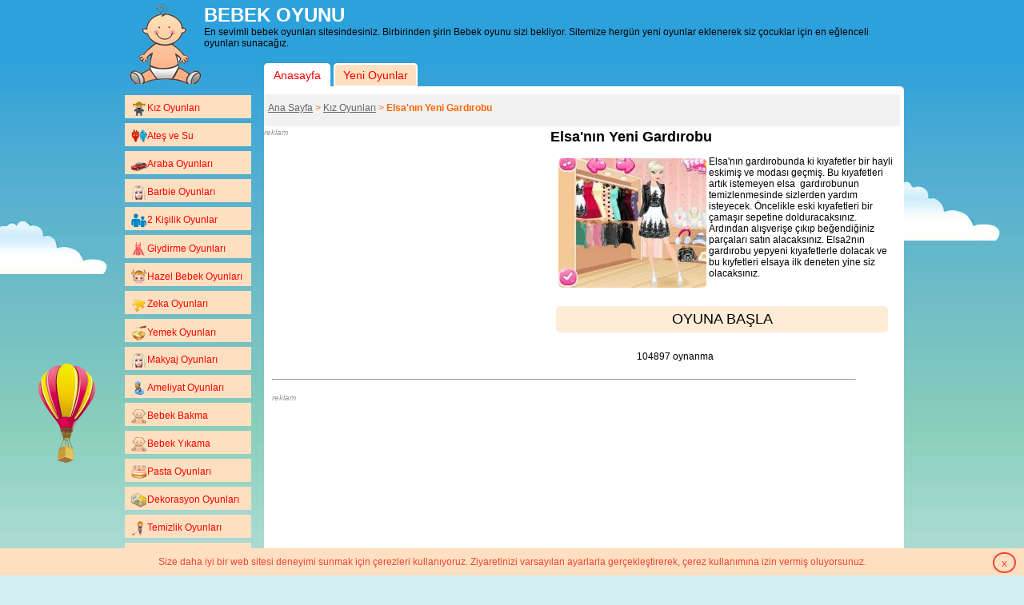

--- FILE ---
content_type: text/html; charset=UTF-8
request_url: https://www.bebekoyunu.com.tr/elsa-nin-yeni-gardirobu.html
body_size: 4452
content:
<!DOCTYPE html>
<html lang="tr">
<head>
	<title>Elsa'nın Yeni Gardırobu oyna</title>
	<meta name="Description" content="Elsa'nın Yeni Gardırobu 
	Elsa&#39;nın gardırobunda ki kıyafetler bir hayli eskimiş ve modası ge&ccedil;miş. Bu kıyafetleri artık istemeyen elsa &nbsp;gardırobunun temizlenmesinde sizlerden yardım isteyecek. &Ouml;ncelikle eski kıyafetleri bir &ccedil;amaşır sepetine dolduracaksınız. Ardından alışverişe &ccedil;ıkıp beğendiğiniz par&ccedil;aları satın alacaksınız. Elsa2nın gardırobu yepyeni kıyafetlerle dolacak ve bu kıyfetleri elsaya ilk deneten yine siz olacaksınız.
"/>
	<meta name="keywords" content="Elsa'nın Yeni Gardırobu, Kız Oyunları, bebek oyunu, bebek oyunları, oyun,oyunlar, oyna"/>
	<meta http-equiv="Content-Type" content="text/html; charset=UTF-8"/>
	<meta name="robots" content="index,follow"/>
	<link rel="canonical" href="https://www.bebekoyunu.com.tr/elsa-nin-yeni-gardirobu.html"/>
	<link href="css/style.css" rel="stylesheet" type="text/css"/>
	<meta property="og:site_name" content="bebekoyunu.com.tr"/>
	<meta property="fb:app_id" content="1422579074622260"/>
	<meta property="og:type" content="game"/>
	<meta property="og:title" content="Elsa'nın Yeni Gardırobu"/>
	<meta property="og:image" content="https://www.bebekoyunu.com.tr/img/elsa-nin-yeni-gardirobu-4052.jpg"/>
	<meta property="og:url" content="https://www.bebekoyunu.com.tr/elsa-nin-yeni-gardirobu.html"/>
	<script language="javascript" src="_js/jquery.min.js"></script>
	<!-- Global site tag (gtag.js) - Google Analytics -->
<script async src="https://www.googletagmanager.com/gtag/js?id=UA-37783644-1"></script>
<script>
  window.dataLayer = window.dataLayer || [];
  function gtag(){dataLayer.push(arguments);}
  gtag('js', new Date());

  gtag('config', 'UA-37783644-1');
</script>
</head>

<body>
<header>
	<div style="margin:0 auto; width:970px; overflow:hidden; position:relative; z-index:2;"> </div>
<div id="header">
<nav class="bebekTab">
  <a href="./" class="tabLink tabLinkActive">Anasayfa</a>
  <a href="./yenioyunlar/" class="tabLink">Yeni Oyunlar</a>
 </nav>
<div class="logo"><img src="/images/bebekoyunu.png" alt="bebek oyunu" /></div>
<div class="logotext">
  <h1>BEBEK OYUNU</h1>
  En sevimli bebek oyunları sitesindesiniz.  Birbirinden şirin Bebek oyunu sizi bekliyor.  Sitemize hergün yeni oyunlar eklenerek siz çocuklar için en eğlenceli oyunları sunacağız.  
    </div> </div></header>
<div class="clearfix"></div>
<div id="wrap">
	<article>
		<div id="wrap">
			<div id="left"><div style="width:170px; overflow:hidden;">
<div style="width:90px; float:left">
 </div>
 </div>
<div class="kategoriler">
<ul class="linklist"> 
  <li><a href="./kiz-oyunlari/" title="KIZ OYUNLARI" ><span class="icon-cat icon-cat-4"></span>Kız Oyunları</a></li>
    <li><a href="./ates-ve-su/" title="Ateş ve Su Oyunları" ><span class="icon-cat icon-cat-17"></span>Ateş ve Su</a></li>
    <li><a href="./araba-oyunlari/" title="Araba Oyunları" ><span class="icon-cat icon-cat-21"></span>Araba Oyunları</a></li>
    <li><a href="./barbie-oyunlari/" title="Barbie oyunları - Barbie Bebek" ><span class="icon-cat icon-cat-8"></span>Barbie Oyunları</a></li>
    <li><a href="./2-kisilik-oyunlar/" title="2 Kişilik Oyunlar" ><span class="icon-cat icon-cat-20"></span>2 Kişilik Oyunlar</a></li>
    <li><a href="./giydirme-oyunlari/" title="Giydirme Oyunları - Giysi Giydirme" ><span class="icon-cat icon-cat-1"></span>Giydirme Oyunları</a></li>
    <li><a href="./hazel-bebek-oyunlari/" title="Hazel Bebek Oyunları" ><span class="icon-cat icon-cat-11"></span>Hazel Bebek Oyunları</a></li>
    <li><a href="./zeka-oyunlari/" title="Zeka Oyunları" ><span class="icon-cat icon-cat-7"></span>Zeka Oyunları</a></li>
    <li><a href="./yemek-oyunlari/" title="Yemek Oyunları" ><span class="icon-cat icon-cat-12"></span>Yemek Oyunları</a></li>
    <li><a href="./makyaj-oyunlari/" title="Makyaj Oyunları" ><span class="icon-cat icon-cat-13"></span>Makyaj Oyunları</a></li>
    <li><a href="./ameliyat-oyunlari/" title="Ameliyat Oyunları" ><span class="icon-cat icon-cat-18"></span>Ameliyat Oyunları</a></li>
    <li><a href="./bebek-bakma/" title="Bebek Bakma Oyunları" ><span class="icon-cat icon-cat-2"></span>Bebek Bakma </a></li>
    <li><a href="./bebek-yikama/" title="Bebek yıkama oyunları" ><span class="icon-cat icon-cat-3"></span>Bebek Yıkama</a></li>
    <li><a href="./pasta-oyunlari/" title="Pasta Oyunları - Pasta yapma oyunu" ><span class="icon-cat icon-cat-5"></span>Pasta Oyunları</a></li>
    <li><a href="./dekorasyon-oyunlari/" title="Dekorasyon Oyunları" ><span class="icon-cat icon-cat-6"></span>Dekorasyon Oyunları</a></li>
    <li><a href="./temizlik-oyunlari/" title="Temizlik Oyunları" ><span class="icon-cat icon-cat-9"></span>Temizlik Oyunları</a></li>
    <li><a href="./kuafor-oyunlari/" title="Kuaför Oyunları" ><span class="icon-cat icon-cat-10"></span>Kuaför Oyunları</a></li>
    <li><a href="./cocuk-oyunlari/" title="Çocuk Oyunları" ><span class="icon-cat icon-cat-14"></span>Çocuk Oyunları</a></li>
    <li><a href="./mario-oyunlari/" title="Mario Oyunları" ><span class="icon-cat icon-cat-15"></span>Mario Oyunları</a></li>
    <li><a href="./bebek-barbie-oyunlari/" title="Bebek Barbie Oyunları" ><span class="icon-cat icon-cat-16"></span>Bebek Barbie Oyunları</a></li>
    <li><a href="./balon-patlatma/" title="Balon Patlatma oyunları" ><span class="icon-cat icon-cat-19"></span>Balon Patlatma</a></li>
    <li><a href="./futbol-oyunlari/" title="Futbol Oyuları" ><span class="icon-cat icon-cat-22"></span>Futbol Oyunları</a></li>
    <li><a href="./winx-oyunlari/" title="Winx Oyunları" ><span class="icon-cat icon-cat-23"></span>Winx Oyunları</a></li>
    <li><a href="./alisveris-oyunlari/" title="Alışveriş Oyunları" ><span class="icon-cat icon-cat-24"></span>Alışveriş Oyunları</a></li>
    <li><a href="./silah-oyunlari/" title="Silah Oyunları" ><span class="icon-cat icon-cat-25"></span>Silah Oyunları</a></li>
    <li><a href="./io-oyunlari/" title="io oyunları" ><span class="icon-cat icon-cat-26"></span>io Oyunları</a></li>
  <li><a href="./friv/">Friv</a></li>
</ul></div>
<br /></div>
			<div id="right">
				
				<div class="breadcrumbs">
					<a href="https://www.bebekoyunu.com.tr/">Ana Sayfa</a> &gt;
					<a href="https://www.bebekoyunu.com.tr/kiz-oyunlari/">Kız Oyunları</a> &gt;
					<strong>Elsa'nın Yeni Gardırobu</strong></div>

				<div style=" background:#fff; margin-bottom:20px; width:790px; height:330px;">

					<div style="float:right; width:435px;">
						<h1 style="margin:3px;">Elsa'nın Yeni Gardırobu</h1>

						<div class="oyuns">
							<img src="https://m.bebekoyunu.com.tr/img/s/elsa-nin-yeni-gardirobu-4052.jpg" alt="Elsa'nın Yeni Gardırobu"/>
															<p>
	Elsa&#39;nın gardırobunda ki kıyafetler bir hayli eskimiş ve modası ge&ccedil;miş. Bu kıyafetleri artık istemeyen elsa &nbsp;gardırobunun temizlenmesinde sizlerden yardım isteyecek. &Ouml;ncelikle eski kıyafetleri bir &ccedil;amaşır sepetine dolduracaksınız. Ardından alışverişe &ccedil;ıkıp beğendiğiniz par&ccedil;aları satın alacaksınız. Elsa2nın gardırobu yepyeni kıyafetlerle dolacak ve bu kıyfetleri elsaya ilk deneten yine siz olacaksınız.</p>
						</div>
						<br/>

						<div style=" margin:auto; overflow:hidden; float:left; width:100%">
							<a rel="nofollow" href="./elsa-nin-yeni-gardirobu-oyna.html" title="Elsa'nın Yeni Gardırobu" class="btn">OYUNA BAŞLA</a>
                            <iframe class="play-fb-like" src="https://www.facebook.com/plugins/like.php?href=https://www.bebekoyunu.com.tr/elsa-nin-yeni-gardirobu.html&amp;layout=button_count&amp;show_faces=false&amp;width=90&amp;action=like&amp;colorscheme=light" scrolling="no" frameborder="0" allowTransparency="true" style="border:none; overflow:hidden; width:102px; height:20px;margin-bottom: 4px;"></iframe>
							&nbsp;
							<g:plusone></g:plusone>
							104897							oynanma
						</div>
					</div>

					<div style="float:left; width:350px; margin:auto;">
						<em style="font-size:10px; color:#999;">reklam</em><br/>
							<script async src="https://pagead2.googlesyndication.com/pagead/js/adsbygoogle.js"></script>
<ins class="adsbygoogle"
     style="display:block; text-align:center;"
     data-ad-layout="in-article"
     data-ad-format="fluid"
     data-ad-client="ca-pub-1078406623126782"
     data-ad-slot="4522233557"></ins>
<script>
     (adsbygoogle = window.adsbygoogle || []).push({});
</script>
					</div>

					<br class="clear"/>
					<br class="clear"/>
                    <div class="banner728"><hr><br/><em style="font-size:10px; color:#999;">reklam</em><br/>
					<script async src="https://pagead2.googlesyndication.com/pagead/js/adsbygoogle.js"></script>
<ins class="adsbygoogle"
     style="display:block; text-align:center;"
     data-ad-layout="in-article"
     data-ad-format="fluid"
     data-ad-client="ca-pub-1078406623126782"
     data-ad-slot="4522233557"></ins>
<script>
     (adsbygoogle = window.adsbygoogle || []).push({});
</script>
					<br/>
				</div>
				</div>
				
				<div class="diger_oyunlar">
					<div class="box">
						<h3 class="box_h2">Bunları da oynayabilirsin </h3>

						<div style=" padding-top:5px; float:left;">
							<div style="height:185px; ">
                            
                            							
																	<div id="oyun_kutu">
									<a href="./barbie-nin-renkli-yumurtalari.html" title="Barbie'nin Renkli Yumurtaları"><img border="1" src="/img/s/barbie-nin-renkli-yumurtalari-3083.jpg" width="185" height="140" alt="Barbie'nin Renkli Yumurtaları"/>Barbie'nin Renkli Yumurtaları									</a></div>									<div id="oyun_kutu">
									<a href="./prensesler-renkler-partisinde.html" title="Prensesler Renkler Partisinde"><img border="1" src="https://m.bebekoyunu.com.tr/img/prensesler-renkler-partisinde-5174.jpg" width="185" height="140" alt="Prensesler Renkler Partisinde"/>Prensesler Renkler Partisinde									</a></div>									<div id="oyun_kutu">
									<a href="./kristal-balonlari-patlat.html" title="Kristal Balonları Patlat"><img border="1" src="https://m.bebekoyunu.com.tr/img/kristal-balonlari-patlat-5940.jpg" width="185" height="140" alt="Kristal Balonları Patlat"/>Kristal Balonları Patlat									</a></div>									<div id="oyun_kutu">
									<a href="./barbie-monster-high-kizi.html" title="Barbie Monster High Kızı"><img border="1" src="/img/s/barbie-monster-high-kizi-2793.jpg" width="185" height="140" alt="Barbie Monster High Kızı"/>Barbie Monster High Kızı									</a></div>									<div id="oyun_kutu">
									<a href="./barbie-okuldan-eve-donus.html" title="Barbie Okuldan Eve Dönüş"><img border="1" src="https://m.bebekoyunu.com.tr/img/barbie-okuldan-eve-donus-4819.jpg" width="185" height="140" alt="Barbie Okuldan Eve Dönüş"/>Barbie Okuldan Eve Dönüş									</a></div>									<div id="oyun_kutu">
									<a href="./tuylu-balonlar.html" title="Tüylü Balonlar"><img border="1" src="/img/s/tuylu-balonlar-1573.jpg" width="185" height="140" alt="Tüylü Balonlar"/>Tüylü Balonlar									</a></div>									<div id="oyun_kutu">
									<a href="./belle-nin-surpriz-bulusmalari.html" title="Belle'nin Sürpriz Buluşmaları"><img border="1" src="https://m.bebekoyunu.com.tr/img/belle-nin-surpriz-bulusmalari-4601.jpg" width="185" height="140" alt="Belle'nin Sürpriz Buluşmaları"/>Belle'nin Sürpriz Buluşmaları									</a></div>									<div id="oyun_kutu">
									<a href="./barbie-gizli-ajan-takimi.html" title="Barbie Gizli Ajan Takımı"><img border="1" src="https://m.bebekoyunu.com.tr/img/barbie-gizli-ajan-takimi-3921.jpg" width="185" height="140" alt="Barbie Gizli Ajan Takımı"/>Barbie Gizli Ajan Takımı									</a></div>							</div>
                            
						</div>
					</div>
				</div>
				<script src="//images.dmca.com/Badges/DMCABadgeHelper.min.js"></script>
				<a href="http://www.dmca.com/Protection/Status.aspx?ID=9bd5b0fb-f688-438f-ba8c-5a4f52d33efe" title="DMCA.com Protection Program" class="dmca-badge">
					<img src="//images.dmca.com/Badges/dmca_protected_sml_120ac.png?ID=9bd5b0fb-f688-438f-ba8c-5a4f52d33efe" alt="DMCA.com Protection Status"/></a>
			</div>
		</div>
		<footer>
			<div id="footer" style="height: 90px">
<p>En sevimli ve şirin bebeklerle oyunlar oynayacağınız sitemizdeki tüm oyunlar yapımcılarına aittir. Sizler için her zaman yeni bebek oyunları eklemeye çalışıyoruz. Oyunları oynayabilmeniz için bilgisayarınızda Adobe Flash Playerın kurulu olması gerekmektedir.</p>
<p>Tüm hakları saklıdır 2013. <a onclick="window.open(this.href,'eform','width=480,height=450,menubar=no,status=no');return false"
      href="./gizlilik.php">Gizlilik Politikamız</a> - <a href="./iletisim.php">İletişim</a> - <a href="https://www.facebook.com/bebekoyunu" target="_blank">Facebook</a> - <a href="https://plus.google.com/117090169190408593714" rel="publisher" target="_blank">Google+</a> - <a href="https://twitter.com/bebekoyunu" target="_blank">Twitter</a></p>
</div>
		</footer>
	</article>
</div>

<div id="balon"></div>
<div id="bulut1"></div>
<div id="bulut2"></div>
<div id="bulut3"></div>
<div id="bulut4"></div>
<div id="footer_wrap"></div>
<script>
	window.requestAnimationFrame = window.requestAnimationFrame
	|| window.mozRequestAnimationFrame
	|| window.webkitRequestAnimationFrame
	|| window.msRequestAnimationFrame
	|| function (f) {setTimeout(f, 1000 / 60)}

	var balon = document.getElementById('balon')
	var bulut1 = document.getElementById('bulut1')
	var bulut3 = document.getElementById('bulut3')
	var bulut4 = document.getElementById('bulut4')

	var scrollheight = document.body.scrollHeight
	var windowheight = window.innerHeight

	function parallaxbubbles()
	{
		var scrolltop = window.pageYOffset
		var scrollamount = (scrolltop / (scrollheight - windowheight)) * 3
		balon.style.top = -scrolltop * .2 + 'px'
		bulut1.style.right = 50 - scrollamount + '%'
		bulut3.style.right = 50 + scrollamount + '%'
		bulut4.style.left = 50 - scrollamount + '%'

	}

	window.addEventListener('scroll', function ()
	{
		requestAnimationFrame(parallaxbubbles)
	}, false)

	window.addEventListener('resize', function ()
	{
		var scrollamount = (scrolltop / (scrollheight - windowheight)) * 3
		bulut1.style.right = 50 - scrollamount + '%'
		bulut3.style.right = 50 + scrollamount + '%'
		bulut4.style.left = 50 - scrollamount + '%'
	}, false)
</script>
<div class="cookie_bar" style="display: block;">
    <span>Size daha iyi bir web sitesi deneyimi sunmak için çerezleri kullanıyoruz. Ziyaretinizi varsayılan ayarlarla gerçekleştirerek, çerez kullanımına izin vermiş oluyorsunuz.</span>
    <span class="cookie_close">x</span>

</div>
<script type="text/javascript" src="/js/cookie.js"></script>
<script type="text/javascript">
    /* <![CDATA[ */
    $(document).ready(function() {

        if ($.cookie('cookiebar') != "true") {
            $(".cookie_bar").show();
            $(".cookie_close").click(function () {
                $(".cookie_bar").hide();
                $.cookie('cookiebar', "true", {
                    expires: 365,
                    path: '/'
                });
            });
        }else{
			$(".cookie_bar").hide();
		}

    });
    /* ]]> */
</script>
</body>
</html>


--- FILE ---
content_type: text/html; charset=utf-8
request_url: https://www.google.com/recaptcha/api2/aframe
body_size: 265
content:
<!DOCTYPE HTML><html><head><meta http-equiv="content-type" content="text/html; charset=UTF-8"></head><body><script nonce="ETAzwusaNFH12hUiQaqAtQ">/** Anti-fraud and anti-abuse applications only. See google.com/recaptcha */ try{var clients={'sodar':'https://pagead2.googlesyndication.com/pagead/sodar?'};window.addEventListener("message",function(a){try{if(a.source===window.parent){var b=JSON.parse(a.data);var c=clients[b['id']];if(c){var d=document.createElement('img');d.src=c+b['params']+'&rc='+(localStorage.getItem("rc::a")?sessionStorage.getItem("rc::b"):"");window.document.body.appendChild(d);sessionStorage.setItem("rc::e",parseInt(sessionStorage.getItem("rc::e")||0)+1);localStorage.setItem("rc::h",'1768816001894');}}}catch(b){}});window.parent.postMessage("_grecaptcha_ready", "*");}catch(b){}</script></body></html>